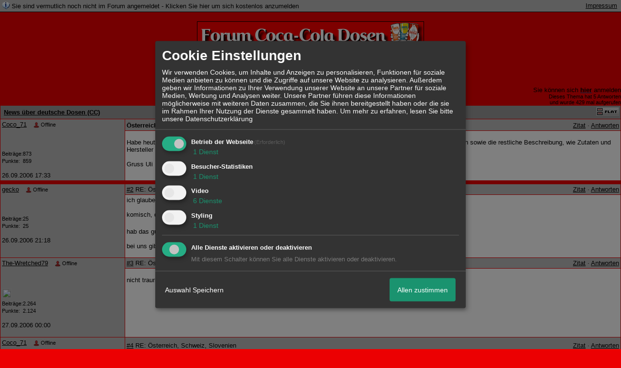

--- FILE ---
content_type: text/html; charset=iso-8859-1
request_url: http://39696.dynamicboard.de/t346f17-oesterreich-Schweiz-Slovenien.html
body_size: 17925
content:
<!DOCTYPE html>

<HTML xmlns="http://www.w3.org/1999/xhtml" xmlns:fb="http://www.facebook.com/2008/fbml" xml:lang="de" lang="de">
<HEAD>

<meta http-equiv="Content-Type" content="text/html; charset=iso-8859-1">
<meta http-equiv="Content-Language" content="de">

<META NAME="description" CONTENT=" Habe heute von einem Fahrer aus Österreich einige Dosen bekommen. Die Nährwerttabelle ist in Deutsch und Slovenisch sowie die restliche Beschreibung, wie Zutat">
<META NAME="robots" CONTENT="INDEX,FOLLOW">
<meta property="og:title" content="News über deutsche Dosen (CC) &raquo; &Ouml;sterreich, Schweiz, Slovenien"/> <meta property="og:type" content="article"/>
<meta property="og:image" content="https://img.homepagemodules.de/screens2/?width=440&height=320&scale=0.25&url=http://39696.dynamicboard.de/t346f17-oesterreich-Schweiz-Slovenien.html"/>
<link rel="image_src" href="https://img.homepagemodules.de/screens2/?width=440&height=320&scale=0.25&url=http://39696.dynamicboard.de/t346f17-oesterreich-Schweiz-Slovenien.html" />
<meta property="og:url" content="http://39696.dynamicboard.de/t346f17-oesterreich-Schweiz-Slovenien.html"/><meta property="og:site_name" content="Das Forum für alle Coca-Cola Dosen Sammler"/>
<link rel="stylesheet" type="text/css" href="style1150-t39696-6668-global-1.css">

<script language="javascript" type="text/javascript" src="//img.homepagemodules.de/ds/static/jquery/min/jquery-1.7.1.min.js"></script>

<script type="text/Javascript" src="script1150.js"></script>
<link rel="alternate" type="application/rss+xml" title="Das Forum für alle Coca-Cola Dosen Sammler" href="feed/all.rss">

<TITLE>News über deutsche Dosen (CC) &raquo; &Ouml;sterreich, Schweiz, Slovenien</TITLE>
<style type="text/css">
table {text-align: left;}
.nav_n {clear: both; margin: 0px auto; text-align: center;}
.nav_n ul {list-style-image: none; list-style: none;}
.nav_n ul li {display: inline; margin: 0px; }
.nav_n ul li a {margin-left: 3px;}
.nav_n ul li ul {position: absolute; background-color: #EC0002; padding: 0px; margin: 0px; text-align: left !important; white-space: nowrap; float: none; clear: both;}
.nav_n ul li ul li {display: block; float: none; clear: both; padding: 4px; 10px;}
ul.nav_close {display: none !important;}
ul.nav_open {display: block;}
.dwn {border: none; vertical-align: middle; margin-right: 3px;}
</style>

            <script>  if(typeof(custom_klaro_services) === "undefined"){var custom_klaro_services = [];}</script> 
            <script type="text/javascript">var klaroCustom = {
getAnalyticsPlaceholder: function () {
switch (getLanguageCode()) {
case "de":
return '<div style="padding: 2em 0;" style="padding: 2em 0;" class="analytics-placeholder">Bitte <a href="" onclick="klaro.show(klaroConfig);return false;" style="text-decoration: underline;">aktivieren</a> Sie Cookies, um analytics zu erlauben.</div>';
case "en":
return '<div style="padding: 2em 0;" style="padding: 2em 0;" class="analytics-placeholder">Please <a href="" onclick="klaro.show(klaroConfig);return false;" style="text-decoration: underline;">activate</a> cookies to allow analytics.</div>';
case "fr":
return '<div style="padding: 2em 0;" class="analytics-placeholder">Please <a href="" onclick="klaro.show(klaroConfig);return false;" style="text-decoration: underline;">activate</a> cookies to allow analytics.</div>';
case "it":
return '<div style="padding: 2em 0;" class="analytics-placeholder">Please <a href="" onclick="klaro.show(klaroConfig);return false;" style="text-decoration: underline;">activate</a> cookies to allow analytics.</div>';
case "cn":
return '<div style="padding: 2em 0;" class="analytics-placeholder">Please <a href="" onclick="klaro.show(klaroConfig);return false;" style="text-decoration: underline;">activate</a> cookies to allow analytics.</div>';
case "zh":
return '<div style="padding: 2em 0;" class="analytics-placeholder">Please <a href="" onclick="klaro.show(klaroConfig);return false;" style="text-decoration: underline;">activate</a> cookies to allow analytics.</div>';
}
},
getVideoPlaceholder: function () {
switch (getLanguageCode()) {
case "de":
return '<div style="padding: 2em 0;" class="video-placeholder">Bitte <a href="" onclick="klaro.show(klaroConfig);return false;" style="text-decoration: underline;">aktivieren</a> Sie Cookies, um das Video anzuzeigen.</div>';
case "en":
return '<div style="padding: 2em 0;" class="video-placeholder">Please <a href="" onclick="klaro.show(klaroConfig);return false;" style="text-decoration: underline;">activate</a> cookies to show videos.</div>';
case "fr":
return '<div style="padding: 2em 0;" class="video-placeholder">Veuillez <a href="" onclick="klaro.show(klaroConfig);return false;" style="text-decoration: underline;">activer</a> les cookies pour voir la vidÃ©o.</div>';
case "it":
return '<div style="padding: 2em 0;" class="video-placeholder">Please <a href="" onclick="klaro.show(klaroConfig);return false;" style="text-decoration: underline;">activate</a> cookies to show videos.</div>';
case "cn":
return '<div style="padding: 2em 0;" class="video-placeholder">Please <a href="" onclick="klaro.show(klaroConfig);return false;" style="text-decoration: underline;">activate</a> cookies to show videos.</div>';
case "zh":
return '<div style="padding: 2em 0;" class="video-placeholder">Please <a href="" onclick="klaro.show(klaroConfig);return false;" style="text-decoration: underline;">activate</a> cookies to show videos.</div>';
}
},
getMapPlaceholder: function () {
switch (getLanguageCode()) {
case "de":
return '<div style="padding: 2em 0;" class="map-placeholder">Bitte <a href="" onclick="klaro.show(klaroConfig);return false;" style="text-decoration: underline;">aktivieren</a> Sie Cookies, um die Karte anzuzeigen.</div>';
case "en":
return '<div style="padding: 2em 0;" class="map-placeholder">Please <a href="" onclick="klaro.show(klaroConfig);return false;" style="text-decoration: underline;">activate</a> cookies to show the map.</div>';
case "fr":
return '<div style="padding: 2em 0;" class="map-placeholder">Veuillez <a href="" onclick="klaro.show(klaroConfig);return false;" style="text-decoration: underline;">activer</a> les cookies pour afficher la carte.</div>';
case "it":
return '<div style="padding: 2em 0;" class="map-placeholder">Please <a href="" onclick="klaro.show(klaroConfig);return false;" style="text-decoration: underline;">activate</a> cookies to show the map.</div>';
case "cn":
return '<div style="padding: 2em 0;" class="map-placeholder">Please <a href="" onclick="klaro.show(klaroConfig);return false;" style="text-decoration: underline;">activate</a> cookies to show the map.</div>';
case "zh":
return '<div style="padding: 2em 0;" class="map-placeholder">Please <a href="" onclick="klaro.show(klaroConfig);return false;" style="text-decoration: underline;">activate</a> cookies to show the map.</div>';
}
},
getRecaptchaPlaceholder: function () {
return '<div style="padding: 2em 0;" class="recaptcha-placeholder">Für die Anmeldung wird in diesem Forum Google reCAPTCHA benötigt. Bitte <a href="" onclick="klaro.show(klaroConfig);return false;" style="text-decoration: underline;">aktivieren</a> Sie Cookies, um das Captcha zu laden.</div>';
}
};
var partnerhtml = "Klicken Sie auf einen Partner-Link, um die jeweiligen Datenschutzinformationen zu öffnen<br>";
var consentvendors = [{"title":"Google","url":"https:\/\/www.google.com\/policies\/technologies\/partner-sites\/"},{"title":"Aarki","url":"http:\/\/corp.aarki.com\/privacy"},{"title":"Adacado","url":"https:\/\/www.adacado.com\/privacy-policy-april-25-2018\/"},{"title":"Adara Media","url":"https:\/\/adara.com\/2018\/04\/10\/adara-gdpr-faq\/"},{"title":"ADEX","url":"http:\/\/theadex.com"},{"title":"Adform","url":"https:\/\/site.adform.com\/uncategorized\/product-and-services-privacy-policy\/"},{"title":"Adikteev","url":"https:\/\/www.adikteev.com\/eu\/privacy\/"},{"title":"AdLedge","url":"https:\/\/adledge.com\/data-privacy\/"},{"title":"Adloox","url":"http:\/\/adloox.com\/disclaimer"},{"title":"Adludio","url":"https:\/\/www.adludio.com\/terms-conditions\/"},{"title":"AdMaxim","url":"http:\/\/www.admaxim.com\/admaxim-privacy-policy\/"},{"title":"Admedo","url":"https:\/\/www.admedo.com\/privacy-policy"},{"title":"Admetrics","url":"https:\/\/admetrics.io\/en\/privacy_policy\/"},{"title":"Adobe Advertising Cloud","url":"https:\/\/www.adobe.com\/privacy\/general-data-protection-regulation.html"},{"title":"AdTriba","url":"https:\/\/privacy.adtriba.com\/"},{"title":"advanced STORE GmbH","url":"https:\/\/www.ad4mat.com\/en\/privacy\/"},{"title":"Adventori","url":"https:\/\/www.adventori.com\/fr\/avec-nous\/mentions-legales\/"},{"title":"advolution.control","url":"http:\/\/advolution.de\/privacy.php"},{"title":"affilinet","url":"https:\/\/www.affili.net\/uk\/footeritem\/privacy-policy"},{"title":"Akamai","url":"http:\/\/www.akamai.com\/compliance\/privacy"},{"title":"Amazon","url":"https:\/\/www.amazon.co.uk\/gp\/help\/customer\/display.html?nodeId=201909010"},{"title":"Amobee","url":"https:\/\/www.amobee.com\/trust\/privacy-guidelines"},{"title":"Analights","url":"https:\/\/analights.com\/docs\/analights-consent-to-the-processing-of-personal-data-en.pdf"},{"title":"AppLovin Corp.","url":"https:\/\/www.applovin.com\/privacy"},{"title":"AppNexus (Xandr) Inc","url":"https:\/\/www.xandr.com\/privacy\/"},{"title":"Arrivalist","url":"https:\/\/www.arrivalist.com\/privacy#gdpr"},{"title":"AudienceProject","url":"https:\/\/privacy.audienceproject.com\/"},{"title":"Aunica","url":"https:\/\/aunica.com\/privacy-policy\/"},{"title":"Avocet","url":"http:\/\/avocet.io\/privacy-portal"},{"title":"Bannerflow","url":"https:\/\/www.bannerflow.com\/privacy"},{"title":"Batch Media","url":"https:\/\/theadex.com\/privacy-opt-out\/"},{"title":"BDSK Handels GmbH &amp; Co. KG","url":"https:\/\/www.xxxlutz.de\/c\/privacy"},{"title":"Beeswax","url":"https:\/\/www.beeswax.com\/privacy.html"},{"title":"Betgenius","url":"https:\/\/ssl.connextra.com\/resources\/Connextra\/privacy-policy\/index-v2.html"},{"title":"Blismedia","url":"https:\/\/blis.com\/privacy\/"},{"title":"Bombora","url":"http:\/\/bombora.com\/privacy"},{"title":"Booking.com","url":"https:\/\/www.booking.com\/content\/privacy.en-gb.html"},{"title":"C3 Metrics","url":"https:\/\/c3metrics.com\/privacy"},{"title":"Cablato","url":"https:\/\/cablato.com\/privacy-policy\/"},{"title":"Celtra","url":"https:\/\/www.celtra.com\/privacy-policy\/"},{"title":"Centro","url":"http:\/\/privacy.centro.net\/"},{"title":"Cint","url":"https:\/\/www.cint.com\/participant-privacy-notice\/"},{"title":"Clinch","url":"https:\/\/clinch.co\/pages\/privacy.html"},{"title":"Cloud Technologies","url":"http:\/\/green.erne.co\/assets\/PolicyCT.pdf"},{"title":"Cloudflare","url":"https:\/\/www.cloudflare.com\/security-policy\/"},{"title":"Commanders Act","url":"https:\/\/www.commandersact.com\/en\/privacy\/"},{"title":"comScore","url":"https:\/\/www.comscore.com\/About-comScore\/Privacy-Policy"},{"title":"Crimtan","url":"https:\/\/crimtan.com\/privacy-ctl\/"},{"title":"Criteo","url":"https:\/\/www.criteo.com\/privacy"},{"title":"CUBED","url":"http:\/\/cubed.ai\/privacy-policy\/gdpr\/"},{"title":"DataXu","url":"https:\/\/docs.roku.com\/published\/userprivacypolicy\/en\/gb"},{"title":"Delta Projects","url":"http:\/\/www.deltaprojects.com\/data-collection-policy\/"},{"title":"Demandbase","url":"https:\/\/www.demandbase.com\/privacy-policy\/"},{"title":"DENTSU","url":"http:\/\/www.dentsu.co.jp\/terms\/data_policy.html"},{"title":"Dentsu Aegis Network","url":"http:\/\/www.dentsu.com\/termsofuse\/data_policy.html"},{"title":"Digiseg","url":"http:\/\/www.digiseg.io\/GDPR\/"},{"title":"DMA Institute","url":"https:\/\/www.dma-institute.com\/privacy-compliancy\/"},{"title":"DoubleVerify","url":"https:\/\/www.doubleverify.com\/privacy\/"},{"title":"Dstillery","url":"https:\/\/dstillery.com\/privacy-policy\/"},{"title":"Dynata","url":"https:\/\/www.opinionoutpost.co.uk\/en-gb\/policies\/privacy"},{"title":"EASYmedia","url":"https:\/\/www.rvty.net\/gdpr"},{"title":"eBay","url":"https:\/\/www.ebay.com\/help\/policies\/member-behaviour-policies\/user-privacy-notice-privacy-policy?id=4260#section12"},{"title":"ebuilders","url":"https:\/\/www.mediamonks.com\/privacy-notice"},{"title":"Effinity","url":"https:\/\/www.effiliation.com\/politique-confidentialite.html"},{"title":"emetriq","url":"https:\/\/www.emetriq.com\/datenschutz\/"},{"title":"Ensighten","url":"https:\/\/www.ensighten.com\/privacy-policy\/"},{"title":"Epsilon","url":"https:\/\/www.conversantmedia.eu\/legal\/privacy-policy"},{"title":"Essens","url":"https:\/\/essens.no\/privacy-policy\/"},{"title":"Evidon","url":"https:\/\/www.crownpeak.com\/privacy"},{"title":"Exactag","url":"https:\/\/www.exactag.com\/en\/data-privacy"},{"title":"Exponential","url":"http:\/\/exponential.com\/privacy\/"},{"title":"Facebook","url":"https:\/\/www.facebook.com\/about\/privacy\/update"},{"title":"Flashtalking","url":"http:\/\/www.flashtalking.com\/first-party-ad-serving\/"},{"title":"Fractional Media","url":"https:\/\/www.fractionalmedia.com\/privacy-policy"},{"title":"FUSIO BY S4M","url":"http:\/\/www.s4m.io\/privacy-policy\/"},{"title":"Gemius","url":"https:\/\/www.gemius.com\/cookie-policy.html"},{"title":"GfK","url":"https:\/\/sensic.net\/"},{"title":"GP One","url":"http:\/\/www.gsi-one.org\/templates\/gsi\/en\/files\/privacy_policy.pdf"},{"title":"GroupM","url":"https:\/\/www.greenhousegroup.com\/nl\/privacy-statement"},{"title":"gskinner","url":"https:\/\/createjs.com\/legal\/privacy.html"},{"title":"Haensel AMS","url":"https:\/\/haensel-ams.com\/data-privacy\/"},{"title":"Havas Media France - DBi","url":"https:\/\/www.havasgroup.com\/data-protection-policy\/"},{"title":"hurra.com","url":"http:\/\/www.hurra.com\/impressum"},{"title":"IBM","url":"https:\/\/www.ibm.com\/customer-engagement\/digital-marketing\/gdpr"},{"title":"Ignition One","url":"https:\/\/www.ignitionone.com\/privacy-policy\/gdpr-subject-access-requests\/"},{"title":"Impact","url":"https:\/\/impact.com\/privacy-policy\/"},{"title":"Index Exchange","url":"http:\/\/www.indexexchange.com\/privacy\/"},{"title":"Infectious Media","url":"https:\/\/impressiondesk.com\/"},{"title":"Innovid","url":"http:\/\/www.innovid.com\/privacy-policy"},{"title":"Integral Ad Science","url":"http:\/\/www.integralads.com\/privacy-policy"},{"title":"intelliAd","url":"https:\/\/www.intelliad.de\/datenschutz"},{"title":"Interpublic Group","url":"https:\/\/www.interpublic.com\/privacy-notice"},{"title":"IPONWEB","url":"http:\/\/www.bidswitch.com\/privacy-policy\/"},{"title":"Jivox","url":"http:\/\/www.jivox.com\/privacy\/"},{"title":"Kantar","url":"https:\/\/www.kantarmedia.com\/global\/privacy-statement"},{"title":"Kochava","url":"https:\/\/www.kochava.com\/support-privacy\/"},{"title":"LifeStreet","url":"http:\/\/www.lifestreet.com\/privacy"},{"title":"Liftoff","url":"https:\/\/liftoff.io\/privacy-policy\/"},{"title":"LiveRamp","url":"https:\/\/liveramp.com\/service-privacy-policy\/"},{"title":"Localsensor","url":"https:\/\/www.localsensor.com\/privacy.html"},{"title":"LoopMe","url":"https:\/\/loopme.com\/privacy\/"},{"title":"Lotame","url":"https:\/\/www.lotame.com\/about-lotame\/privacy\/"},{"title":"Macromill group","url":"https:\/\/www.metrixlab.com\/privacy-statement\/"},{"title":"MainADV","url":"http:\/\/www.mainad.com\/privacy-policy"},{"title":"Manage.com","url":"https:\/\/www.manage.com\/privacy-policy\/"},{"title":"Marketing Science Consulting Group, Inc.","url":"http:\/\/mktsci.com\/privacy_policy.htm"},{"title":"MediaMath","url":"http:\/\/www.mediamath.com\/privacy-policy\/"},{"title":"Meetrics","url":"https:\/\/www.meetrics.com\/en\/data-privacy\/"},{"title":"MindTake Research","url":"https:\/\/www.mindtake.com\/en\/reppublika-privacy-policy"},{"title":"Mobitrans","url":"http:\/\/www.mobitrans.net\/privacy-policy\/"},{"title":"Mobpro","url":"http:\/\/mobpro.com\/privacy.html"},{"title":"Moloco Ads","url":"http:\/\/www.molocoads.com\/private-policy.html"},{"title":"MSI-ACI","url":"http:\/\/site.msi-aci.com\/Home\/FlexTrackPrivacy"},{"title":"Nano Interactive","url":"http:\/\/www.nanointeractive.com\/privacy"},{"title":"Navegg","url":"https:\/\/www.navegg.com\/en\/privacy-policy\/"},{"title":"Neodata Group","url":"https:\/\/www.neodatagroup.com\/en\/security-policy"},{"title":"NEORY GmbH","url":"https:\/\/www.neory.com\/privacy.html"},{"title":"Netflix","url":"http:\/\/www.netflix.com\/google-3PAS-info"},{"title":"Netquest","url":"https:\/\/www.nicequest.com\/us\/privacy"},{"title":"Neural.ONE","url":"https:\/\/web.neural.one\/privacy-policy\/"},{"title":"Neustar","url":"https:\/\/www.home.neustar\/privacy"},{"title":"NextRoll, Inc.","url":"https:\/\/www.nextroll.com\/privacy"},{"title":"Nielsen","url":"https:\/\/www.nielsen.com\/us\/en\/legal\/privacy-statement\/digital-measurement\/"},{"title":"numberly","url":"https:\/\/numberly.com\/en\/privacy\/"},{"title":"Objective Partners","url":"https:\/\/www.objectivepartners.com\/cookie-policy-and-privacy-statement\/"},{"title":"Omnicom Media Group","url":"https:\/\/www.omnicommediagroup.com\/disclaimer.htm"},{"title":"On Device Research","url":"https:\/\/ondeviceresearch.com\/GDPR"},{"title":"OneTag","url":"https:\/\/www.onetag.net\/privacy\/"},{"title":"OpenX Technologies","url":"https:\/\/www.openx.com\/legal\/privacy-policy\/"},{"title":"Optomaton","url":"http:\/\/optomaton.com\/privacy.html"},{"title":"Oracle Data Cloud","url":"https:\/\/www.oracle.com\/legal\/privacy\/marketing-cloud-data-cloud-privacy-policy.html"},{"title":"OTTO","url":"https:\/\/www.otto.de\/shoppages\/service\/datenschutz"},{"title":"PERMODO","url":"http:\/\/permodo.com\/de\/privacy.html"},{"title":"Pixalate","url":"http:\/\/www.pixalate.com\/privacypolicy\/"},{"title":"Platform161","url":"https:\/\/platform161.com\/cookie-and-privacy-policy\/"},{"title":"Protected Media","url":"http:\/\/www.protected.media\/privacy-policy\/"},{"title":"Publicis Media","url":"https:\/\/www.publicismedia.de\/datenschutz\/"},{"title":"PubMatic","url":"https:\/\/pubmatic.com\/legal\/privacy-policy\/"},{"title":"PulsePoint","url":"https:\/\/www.pulsepoint.com\/privacy-policy"},{"title":"Quantcast","url":"https:\/\/www.quantcast.com\/privacy\/"},{"title":"Rackspace","url":"http:\/\/www.rackspace.com\/gdpr"},{"title":"Rakuten Marketing","url":"https:\/\/rakutenadvertising.com\/legal-notices\/services-privacy-policy\/"},{"title":"Relay42","url":"https:\/\/relay42.com\/privacy"},{"title":"Remerge","url":"http:\/\/remerge.io\/privacy-policy.html"},{"title":"Resolution Media","url":"https:\/\/www.nonstoppartner.net"},{"title":"Resonate","url":"https:\/\/www.resonate.com\/privacy-policy\/"},{"title":"RevJet","url":"https:\/\/www.revjet.com\/privacy"},{"title":"Roq.ad","url":"https:\/\/www.roq.ad\/privacy-policy"},{"title":"RTB House","url":"https:\/\/www.rtbhouse.com\/privacy-center\/services-privacy-policy\/"},{"title":"Rubicon Project","url":"https:\/\/rubiconproject.com\/rubicon-project-advertising-technology-privacy-policy\/"},{"title":"Salesforce DMP","url":"https:\/\/www.salesforce.com\/company\/privacy\/"},{"title":"Scenestealer","url":"https:\/\/scenestealer.co.uk\/privacy-policy\/"},{"title":"Scoota","url":"https:\/\/www.scoota.com\/privacy"},{"title":"Seenthis","url":"https:\/\/seenthis.co\/privacy-notice-2018-04-18.pdf"},{"title":"Semasio GmbH","url":"https:\/\/www.semasio.com\/privacy"},{"title":"SFR","url":"http:\/\/www.sfr.fr\/securite-confidentialite.html"},{"title":"Sift Media","url":"https:\/\/www.sift.co\/privacy"},{"title":"Simpli.fi","url":"https:\/\/simpli.fi\/simpli-fi-services-privacy-policy\/"},{"title":"Sizmek","url":"https:\/\/www.sizmek.com\/privacy-policy\/"},{"title":"Smaato","url":"https:\/\/www.smaato.com\/privacy\/"},{"title":"Smadex","url":"http:\/\/smadex.com\/end-user-privacy-policy\/"},{"title":"Smart","url":"http:\/\/smartadserver.com\/company\/privacy-policy\/"},{"title":"Smartology","url":"https:\/\/www.smartology.net\/privacy-policy\/"},{"title":"Sojern","url":"https:\/\/www.sojern.com\/privacy\/product-privacy-policy\/"},{"title":"Solocal","url":"https:\/\/client.adhslx.com\/privacy.html"},{"title":"Sovrn","url":"https:\/\/www.sovrn.com\/privacy-policy\/"},{"title":"Spotad","url":"http:\/\/www.spotad.co\/privacy-policy\/"},{"title":"SpotX","url":"https:\/\/www.spotx.tv\/privacy-policy\/"},{"title":"STR\u00d6ER SSP GmbH","url":"https:\/\/www.stroeer.de\/fileadmin\/de\/Konvergenz_und_Konzepte\/Daten_und_Technologien\/Stroeer_SSP\/Downloads\/Datenschutz_Stroeer_SSP.pdf"},{"title":"TabMo","url":"http:\/\/static.tabmo.io.s3.amazonaws.com\/privacy-policy\/index.html"},{"title":"Taboola","url":"https:\/\/www.taboola.com\/privacy-policy"},{"title":"TACTIC\u2122 Real-Time Marketing","url":"http:\/\/tacticrealtime.com\/privacy\/"},{"title":"Teads","url":"https:\/\/teads.tv\/privacy-policy\/"},{"title":"TEEMO","url":"https:\/\/teemo.co\/fr\/confidentialite\/"},{"title":"The Trade Desk","url":"https:\/\/www.thetradedesk.com\/general\/privacy-policy"},{"title":"Tradedoubler AB","url":"http:\/\/www.tradedoubler.com\/en\/privacy-policy\/"},{"title":"travel audience \u2013 An Amadeus Company","url":"https:\/\/travelaudience.com\/product-privacy-policy\/"},{"title":"Travel Data Collective","url":"https:\/\/www.yieldr.com\/privacy\/"},{"title":"TreSensa","url":"http:\/\/tresensa.com\/eu-privacy\/index.html"},{"title":"TripleLift","url":"https:\/\/triplelift.com\/privacy\/"},{"title":"TruEffect","url":"https:\/\/trueffect.com\/privacy-policy\/"},{"title":"TrustArc","url":"https:\/\/www.trustarc.com\/privacy-policy\/"},{"title":"UnrulyX","url":"https:\/\/unruly.co\/legal\/gdpr\/"},{"title":"usemax (Emego GmbH)","url":"http:\/\/www.usemax.de\/?l=privacy"},{"title":"Verizon Media","url":"https:\/\/www.verizonmedia.com\/policies\/ie\/en\/verizonmedia\/privacy\/index.html"},{"title":"Videology","url":"https:\/\/videologygroup.com\/en\/privacy-policy\/"},{"title":"Vimeo","url":"https:\/\/vimeo.com\/cookie_policy"},{"title":"Virtual Minds","url":"https:\/\/virtualminds.de\/datenschutz\/"},{"title":"Vodafone GmbH","url":"https:\/\/www.vodafone.de\/unternehmen\/datenschutz-privatsphaere.html"},{"title":"Waystack","url":"https:\/\/www.wayfair.com\/customerservice\/general_info.php#privacy"},{"title":"Weborama","url":"https:\/\/weborama.com\/en\/weborama-privacy-commitment\/"},{"title":"White Ops","url":"https:\/\/www.whiteops.com\/privacy"},{"title":"Widespace","url":"https:\/\/www.widespace.com\/legal\/privacy-policy-notice\/"},{"title":"Wizaly","url":"https:\/\/www.wizaly.com\/terms-of-use#privacy-policy"},{"title":"ZMS","url":"https:\/\/zms.zalando.com\/#"}];
var klaro_init_done = 0;
var klaro_init_counter = 0;
for(i in consentvendors){
var v = consentvendors[i];
var vlink = "<a href='"+v.url+"' target='_blank'>"+v.title+"</a>";
partnerhtml = partnerhtml + "\n" + vlink;
}

var klaroConfig = {
version: 1,
elementID: 'klaro',
cookieName: 'xobklaro',
cookieExpiresAfterDays: 365,
htmlTexts: true,
hideDeclineAll : true,
privacyPolicy: './datenschutz.html',
poweredBy: 'https://www.xobor.de',
disablePoweredBy: true,
default: false,
mustConsent: 1,
lang: 'de',
acceptAll: true,
close: "schließen",
translations: {
de: {
acceptSelected: 'Auswahl Speichern',
acceptAll: 'Allen zustimmen',
declineAll: 'Alle Dienste aktivieren oder deaktivieren',
app: {
toggleAll: {
title: 'Alle aktivieren / deaktivieren',
description: 'Nutzen Sie diesen Schalter um alle optionalen Anwendungen entweder zu aktivieren, oder wieder zu deaktivieren'
}
},
consentModal: {
title : "Cookie Einstellungen",
description: 'Wir verwenden Cookies, um Inhalte und Anzeigen zu personalisieren, Funktionen für soziale Medien anbieten zu können und die Zugriffe auf unsere Website zu analysieren. Außerdem geben wir Informationen zu Ihrer Verwendung unserer Website an unsere Partner für soziale Medien, Werbung und Analysen weiter. Unsere Partner führen diese Informationen möglicherweise mit weiteren Daten zusammen, die Sie ihnen bereitgestellt haben oder die sie im Rahmen Ihrer Nutzung der Dienste gesammelt haben.',
privacyPolicy: {
text: 'Weitere Informationen finden Sie in unseren <a href="./datenschutz.html">Datenschutzbestimmungen</a>',
name: "Datenschutzerklärung"
},
},
consentNotice: {
changeDescription: "Seit Ihrem letzten Besuch gab es Änderungen, bitte erneuern Sie Ihre Zustimmung.",
description: "Hallo! Könnten wir bitte einige zusätzliche Dienste für {purposes} aktivieren? Sie können Ihre Zustimmung später jederzeit ändern oder zurückziehen.",
imprint: {
name: "Impressum"
},
learnMore: "Lassen Sie mich wählen",
privacyPolicy: {
name: "Datenschutzerklärung"
},
testing: "Testmodus!"
},
contextualConsent: {
acceptAlways: "Immer",
acceptOnce: "Ja",
description: "Möchten Sie von {title} bereitgestellte externe Inhalte laden?"
},
decline: "Ich lehne ab",
ok: "Das ist ok",
poweredBy: 'Konfiguration ansehen',
privacyPolicy: {
name: "Datenschutzerklärung",
text: "Um mehr zu erfahren, lesen Sie bitte unsere Datenschutzerklärung"
},
purposeItem: {
service: "Dienst",
services: "Dienste"
},
required: {
title: 'Erforderlich',
description: 'Für den Betrieb der Webseite erforderliche Cookies (z.B. für den Login)'
},
googleanalytics: {
title: 'Google Analytics',
description: 'Analyisiert die Webseitennutzung und Statistiken (anonymisiert).',
},
matomo: {
title: 'Matomo Analytics',
description: 'Analyisiert die Webseitennutzung und Statistiken (anonymisiert, lokal gehostet).',
},
video: {
description: 'Eingebettete Videos abspielen (daylimotion/vimeo/youtube)',
},
facebook: {
description: 'Facebook Like Api',
},
twitter: {
description: 'X widget integration',
},
googlemaps: {
title: 'Google Maps',
description: 'Eingebettete Karten von Google anzeigen',
},
gfonts: {
title: 'Google Web Fonts',
description: 'Schriftarten von Google laden.',
},
purposes: {
required: 'Betrieb der Webseite',
analytics: 'Besucher-Statistiken',
security: 'Sicherheit',
advertising: 'Anzeigen von Werbung',
styling: 'Styling',
video: 'Video',
googlemaps: 'Google Maps',
},
ebay : {
description: 'Ebay Links mit Produktinformationen versehen',
},
amazon : {
description: 'Amazon Links mit Produktinformationen versehen',
},
recaptcha : {
'title' : 'Google reCAPTCHA',
'description' : 'Sie bestätigen und nehmen zur Kenntnis, dass die Funktionsweise der reCAPTCHA API darauf beruht, dass Hardware- und Softwareinformationen, z. B. Geräte- und Anwendungsdaten, erhoben und zu Analysezwecken an Google gesendet werden',
},
save: "Speichern",
service: {
disableAll: {
description: "Mit diesem Schalter können Sie alle Dienste aktivieren oder deaktivieren.",
title: "Alle Dienste aktivieren oder deaktivieren"
},
optOut: {
description: "Diese Dienste werden standardmäßig geladen (Sie können sich jedoch abmelden)",
title: "(Opt-out)"
},
purpose: "Dienst",
purposes: "Dienste",
required: {
description: "Für den Betrieb der Webseite erforderliche Cookies (z.B. für den Login)",
title: "(Erforderlich)"
}
}
},
},
// This is a list of third-party apps that Klaro will manage for you.
services: [
// The apps will appear in the modal in the same order as defined here.
{
name: 'required',
purposes: ['required'],
default: true,
required: true
},

{
name: 'googleanalytics',
purposes: ['analytics'],
callback: function (consent, app) {
if (consent === true) {
/* Load Analytics */
} else {
/* Block Analytics */
}
}
},

{
name: 'youtube',
title: 'Youtube',
purposes: ['video'],
callback: function (consent, app) {
if (consent === true) {
var el = document.getElementsByClassName('youtube-placeholder');
for (var i = 0; i < el.length; i++) {
(el[i].style.display = 'none');
}
var el = document.getElementsByClassName('youtube-hidden');
for (var i = 0; i < el.length; i++) {
(el[i].style.display = 'block');
}
}
},
},
{
name: 'googlevideo',
title: 'googlevideo',
purposes: ['video'],
callback: function (consent, app) {
if (consent === true) {
var el = document.getElementsByClassName('googlevideo-placeholder');
for (var i = 0; i < el.length; i++) {
(el[i].style.display = 'none');
}
var el = document.getElementsByClassName('googlevideo-hidden');
for (var i = 0; i < el.length; i++) {
(el[i].style.display = 'block');
}
}
}
},
{
name: 'vimeo',
title: 'vimeo',
purposes: ['video'],
callback: function (consent, app) {
if (consent === true) {
var el = document.getElementsByClassName('vimeo-placeholder');
for (var i = 0; i < el.length; i++) {
(el[i].style.display = 'none');
}
var el = document.getElementsByClassName('vimeo-hidden');
for (var i = 0; i < el.length; i++) {
(el[i].style.display = 'block');
}
}
}
},
{
name: 'dailymotion',
title: 'dailymotion',
purposes: ['video'],
callback: function (consent, app) {
if (consent === true) {
var el = document.getElementsByClassName('dailymotion-placeholder');
for (var i = 0; i < el.length; i++) {
(el[i].style.display = 'none');
}
var el = document.getElementsByClassName('dailymotion-hidden');
for (var i = 0; i < el.length; i++) {
(el[i].style.display = 'block');
}
}
}
},
{
name: 'myvideo',
title: 'myvideo',
purposes: ['video'],
callback: function (consent, app) {
if (consent === true) {
var el = document.getElementsByClassName('myvideo-placeholder');
for (var i = 0; i < el.length; i++) {
(el[i].style.display = 'none');
}
var el = document.getElementsByClassName('myvideo-hidden');
for (var i = 0; i < el.length; i++) {
(el[i].style.display = 'block');
}
}
}
},
{
name: 'clipfish',
title: 'clipfish',
purposes: ['video'],
callback: function (consent, app) {
if (consent === true) {
var el = document.getElementsByClassName('clipfish-placeholder');
for (var i = 0; i < el.length; i++) {
(el[i].style.display = 'none');
}
var el = document.getElementsByClassName('clipfish-hidden');
for (var i = 0; i < el.length; i++) {
(el[i].style.display = 'block');
}
}
}
},

{
name: 'googlemaps',
purposes: ['styling'],
callback: function (consent, app) {
/*
if (consent === true) {
var el = document.getElementsByClassName('map-placeholder');
for (var i = 0; i < el.length; i++) {
(el[i].style.display = 'none');
}
var el = document.getElementsByClassName('map-hidden');
for (var i = 0; i < el.length; i++) {
(el[i].style.display = 'block');
}
}*/
}
},

],
callback: function(consent, service) {
if(consent == true){
/*console.log('User consent for service ' + service.name + ' given');*/
}
if(!klaro_init_done){
klaro_init_counter++;
if(service.name == "personalizedads"){
var npa = (consent == true) ? "0" : "1";
(adsbygoogle = window.adsbygoogle || []).requestNonPersonalizedAds = npa;
(adsbygoogle = window.adsbygoogle || []).pauseAdRequests=0;
}

if(service.name == "googleanalytics"){
if(consent == true) {
var _gaq = _gaq || [];
_gaq.push(['_setAccount', 'UA-1183247-10']);
_gaq.push(['_setDomainName', 'none']);
_gaq.push(['_setAllowLinker', true]);
_gaq.push(['_gat._anonymizeIp']);
_gaq.push(['_gat._forceSSL']);
_gaq.push(['_setCustomVar',2,'template','1',2]);
_gaq.push(['_trackPageview']);
try {
if (FB && FB.Event && FB.Event.subscribe) {
FB.Event.subscribe('edge.create', function(targetUrl) {
_gaq.push(['_trackSocial', 'facebook', 'like', targetUrl]);
});
}
} catch(e) {}
(function() {
var ga = document.createElement('script'); ga.type = 'text/javascript'; ga.async = true;
ga.src = 'https://ssl.google-analytics.com/ga.js';
var s = document.getElementsByTagName('script')[0]; s.parentNode.insertBefore(ga, s);
})();
}
}

if(klaro_init_counter == klaroConfig.services.length){
klaro_init_done = true;
console.log('Klaro init done');
}
}
},
};
getLanguageCode = function () {
return "de"
};
klaroConfig.lang = getLanguageCode();
var klaroWatcher = {
'update' : function(obj, name, data){
if(name === "saveConsents"){
console.log("UPDATE",obj, name, data);
var pads = 0
try{pads = data.consents.personalizedads;}catch(e){}
$.post("/ajax/handler.php?method=updateconsent",{'consents':data.consents,'personalizedads':pads},function(res){console.log(res)});
}
}
};
</script>
            <script type="text/javascript" src="js/cookieconsent.js?1150"></script>            
            <style>#klaroAdPartners a{display:block;}.cm-footer-buttons .cm-btn{background: none !important;} .cm-footer-buttons .cm-btn-accept-all{background-color: #1a936f !important; padding: 1rem !important;    background-color: var(--green1, #1a936f) !important;}.cookie-modal li{float:none !important;}</style>

</HEAD>
<body id="forum" marginheight="0" marginwidth="0" leftmargin="0" rightmargin="0" topmargin="0" bottommargin="0" >
<!-- Load Facebook SDK for JavaScript -->
<div id="fb-root"></div>
<script type="text/plain" data-type="text/javascript" data-name="facebook">
window.fbAsyncInit = function() {
FB.init({

xfbml : true,
version : 'v2.7'
});
};
(function(d, s, id){
var js, fjs = d.getElementsByTagName(s)[0];
if (d.getElementById(id)) {return;}
js = d.createElement(s); js.id = id;
js.src = "//connect.facebook.net/de_DE/sdk.js";
fjs.parentNode.insertBefore(js, fjs);
}(document, 'script', 'facebook-jssdk'));
</script>
<style>.fb_iframe_widget_lift{z-index:1000 !important;}</style>

<div class="ntop" width="100%" style="margin:0px; padding:4px;text-align:left; vertical-align:top; border-bottom:1px solid;margin-bottom:4px; font-size:12px">
<table border="0" width="100%" cellpadding="0" cellspacing="0"><tr><td><img src="http://img.homepagemodules.de/information.gif" style="vertical-align:bottom">&nbsp;<a rel="nofollow" href="./anmeldung.php?goto=%2Ft346f17-oesterreich-Schweiz-Slovenien.html" style="text-decoration:none; ">Sie sind vermutlich noch nicht im Forum angemeldet - Klicken Sie hier um sich kostenlos anzumelden</a></td>
<td align=right><a rel="nofollow" href="./faq.php">Impressum</a>&nbsp;</td></tr></table>
</div>
<DIV align=center><STRONG>

<br><A href="http://www.coca-cola-dosen.de" target="_blank"><IMG alt=www.coca-cola-dosen.de src="http://www.cocacoladosen.de/module/banner/Forum.png" border=0></FONT></FONT></A>
<P align=center><FONT face="Times New Roman" 
color=#FFFFFF size=4>Das Forum für alle Coca-Cola Dosen Sammler und Trinker.</FONT></B></STRONG></P></DIV>

<table cellpadding="0" cellspacing="0" border="0" width="100%" align="center" id="pagewidth">
<tr>
<td colspan="2" class="thin" valign="top">
<table cellpadding="3" cellspacing="1" border="0" width="100%">
<tr>
<td align="center">

<center>
<div style="clear: both;">
<div class="nav_n" id="nav_n">
<ul style="margin: 0px auto; padding: 0px; clear: both;">
<li onmouseout="try{togSub('link_index')}catch(err){}" onmouseover="try{togSub('link_index')}catch(err){}" id="link_index" style="position: relative;">
<a href="./"  class="tarea">Forum Übersicht</a>
</li><li onmouseout="try{togSub('link_search')}catch(err){}" onmouseover="try{togSub('link_search')}catch(err){}" id="link_search" style="position: relative;">
|<a href="search.php"  class="tarea">Suche</a>
</li><li onmouseout="try{togSub('link_login')}catch(err){}" onmouseover="try{togSub('link_login')}catch(err){}" id="link_login" style="position: relative;">
|<a href="login.php"  class="tarea">Login</a>
</li><li onmouseout="try{togSub('link_register')}catch(err){}" onmouseover="try{togSub('link_register')}catch(err){}" id="link_register" style="position: relative;">
|<a href="anmeldung.php"  class="tarea">Registrieren</a>
</li><li onmouseout="try{togSub('link_userlist')}catch(err){}" onmouseover="try{togSub('link_userlist')}catch(err){}" id="link_userlist" style="position: relative;">
|<a href="userlist.php"  class="tarea">Mitglieder</a>
</li><li onmouseout="try{togSub('link_online')}catch(err){}" onmouseover="try{togSub('link_online')}catch(err){}" id="link_online" style="position: relative;">
|<a href="useronline.php"  class="tarea">Online?</a>
</li><li onmouseout="try{togSub('link_gallery')}catch(err){}" onmouseover="try{togSub('link_gallery')}catch(err){}" id="link_gallery" style="position: relative;">
|<a href="gallery.php"  class="tarea">Bildergalerie</a>
</li><li onmouseout="try{togSub('link_faq')}catch(err){}" onmouseover="try{togSub('link_faq')}catch(err){}" id="link_faq" style="position: relative;">
|<a href="faq.php#faq"  class="tarea">FAQ</a>

</li>

</ul>
</div>
</div>
</center>

</td>
</tr>
</table>
</td>
</tr>
<tr>
<td class="thin" align="left" valign="bottom" style="white-space: nowrap;">

<table cellpadding="0" cellspacing="1" style="width: 100%; border: none;">
<tr>
<td class="thin">
</td>
</tr>
</table>
</td>
<td class="thin" valign="top" style="white-space: nowrap;">
<table cellpadding=0 cellspacing=0 width=100% height=100% border=0>
<tr>
<td class="thin" align="right" style="white-space: nowrap;">
<div class="thin">

Sie können sich <a rel="nofollow" href="./anmeldung.php?goto=%2Ft346f17-oesterreich-Schweiz-Slovenien.html"><span class="tarea">hier</span></a> anmelden

</div>
</td>
</tr>
<tr>
<td valign="bottom" class="tsmt" align="right" style="white-space: nowrap;">
<div class="tsmt"><div style="float:right">Dieses Thema hat 5 Antworten<br> und wurde 429 mal aufgerufen</div></div><div style="clear:both"></div>
</td>
</tr>
</table>
</td>
</tr>
<tr>
<td colspan="2" class="tbhi" valign="top">
<div width="100%" class="nnor" style="overflow:hidden;margin: 0px;padding-bottom:0px;"><center>
                    <!-- miranus_ads -->
                    <ins data-revive-zoneid="2" data-revive-board="39696" data-revive-admin="" data-revive-id="0e4717249d9593eb3b2523918a18f899"></ins>
                    <script async crossorigin="anonymous" src="//xba.miranus.com/www/delivery/asyncjs.php"></script><script async crossorigin="anonymous" src="ws.php?t=1768731827&n=revive"></script></center>
<!-- ### adb() ### -->
</div> <script src="/js/advertisement.js"></script> <script> if (typeof jQuery === "undefined") { var jq = document.createElement('script'); jq.type = 'text/javascript'; jq.src = '//img.homepagemodules.de/ds/static/jquery/min/jquery-1.7.1.min.js'; document.getElementsByTagName('head')[0].appendChild(jq); } dfghdb6f81f48b8e282e8212ca256e360a85c(); function dfghdb6f81f48b8e282e8212ca256e360a85c() { if (typeof jQuery !== "undefined") { var dfg89w4f = false; var adcdata = {}; try {if(noabp){dfg89w4f = false;} else {dfg89w4f = true;}} catch(e) {dfg89w4f = true} if (dfg89w4f === false) { adcdata["action"] = "gooduser"; } else { adcdata["action"] = "baduser"; } if (adcdata["action"]) { $.ajax({ url: "/ajax/handler.php?method=atrapuser", type: "POST", cache: false, data: JSON.stringify(adcdata), success: function(response) { } }); } } else { window.setTimeout("dfghdb6f81f48b8e282e8212ca256e360a85c()", 500); } } </script> 
<style type="text/css" title="text/css">
.minfo_head {
font-weight: bold !IMPORTANT;
}
</style>
<script type="text/javascript">
<!--
function chkQuickFormular() {
var errormess = 0;
var mxt = document.getElementById('messagetext').value;
mxtrep = mxt.replace(/^\s*(S)\s*$/, '$1');
if( mxtrep.length <= 2 ) {alert("Bitte geben Sie einen Beitrag ein!");return false;}
else {return true;}
}
//-->
</script>

<table border="0" CELLSPACING=1 CELLPADDING=3 width="100%">
<tr>
<td colspan="2" class="ttop" valign="middle">
<table width="100%" border="0" cellspacing="0" cellpadding="0">
<tr>
<td align=left class="ttop">
<b>&nbsp;<a href="f17-News-ueber-deutsche-Dosen-CC.html">News über deutsche Dosen (CC)</a></b>
</td>
<td width="250" align="right" class="ttop" id="sort" NOWRAP>

</td>
<td width="140" align="right" class="ttop" valign="middle" nowrap>
<a href="t346f17-oesterreich-Schweiz-Slovenien.html"><img src="//img.homepagemodules.de/flat2.gif" border="0"></a>
</td>
</tr>
</table>
</td>
</tr>

 
<tr>
<td rowspan="2" class="tms1" valign="top"><a name="msg3019530">
<table width="100%" height="100%" border="0" cellpadding="0" cellspacing="0">
<tr>
<td valign="top" class="tms1">

<a href="#no_permission_userprofile">
<span class="msgUsername">Coco_71</span></a>
<small style="margin-left: 10px;"><img src="http://files.homepagemodules.de/b2001010/a_350.png" style="vertical-align: middle;"/> Offline<br/></small><br/><br/>
<br />

</td>
</tr>
<tr>
<td valign="bottom" class="tms1" height="100%">
<table cellspacing="0" cellpadding="0">
<tr>
<td><span class="ifos">Beiträge:</span></td>
<td><span class="ifos"> 873</span></td>
</tr>

<tr>
<td><span class="ifos">Punkte:</span></td>
<td><span class="ifos">859</span></td>
</tr>

</table>
<br/>
</td>
</tr>
<tr>
<td valign="bottom" class="tms1" height="100%">26.09.2006 17:33<br/></td>
</tr>
</table>

</td>
<td class="tms1" valign="bottom" height="10">
<table width="100%" border="0" cellspacing="0" cellpadding="0">
<tr>
<td width="80%" class="tms1" height="12"><span class="firstpostlink" style="display:none"><a title="&Ouml;sterreich, Schweiz, Slovenien" style="font-size:small;" href="http://39696.dynamicboard.de/t346f17-oesterreich-Schweiz-Slovenien.html#msg3019530">#1</a>&nbsp;</span><b>&Ouml;sterreich, Schweiz, Slovenien</b></td>
<td width="20%" valign="bottom" align="right" class="tms1" nowrap>
<a rel="nofollow" href="new.php?thread=346&amp;forum=17&amp;reply=1&amp;replyid=3019530&amp;quote=1" onClick="return hpm_openDialog('new.php?thread=346&amp;forum=17&amp;reply=1&amp;replyid=3019530&amp;quote=1');">Zitat</a> &middot; <a rel="nofollow" href="new.php?thread=346&amp;forum=17&amp;reply=1&amp;replyid=3019530" onClick="return hpm_openDialog('new.php?thread=346&amp;forum=17&amp;reply=1&amp;replyid=3019530');">Antworten</a>
</td>
</tr>
</table>
</td>
</tr>
<tr id="msg3019530_cont">
<td width="80%" class="tms2" valign="top" height="70"><table cellpadding=0 cellspacing=0 border=0 width=100%><tr><td valign=top width=100% class="tms2" >
<div class="xquoteable" id="xquoteable_p_3019530"><p>Habe heute von einem Fahrer aus Österreich einige Dosen bekommen. Die Nährwerttabelle ist in Deutsch und Slovenisch sowie die restliche Beschreibung, wie Zutaten und Hersteller und Kühl lagern .... auch !<br /><br />Gruss Uli<br /></p></div>
<div style="clear:both"></div>
<p><!-- Old Signature --></p>
</td><td width=1 class="tms2"><div style="height:65px;width:1px"></div></td></tr><tr><td colspan=2 class="tms2"></td></tr></table>

</td>
</tr>
<tr><td colspan=2 align="center" style=""><!-- list 1/6 --><!-- miranus_ads -->
<ins data-revive-zoneid="5" data-revive-board="39696" data-revive-admin="" data-revive-id="0e4717249d9593eb3b2523918a18f899"></ins>
<script async crossorigin="anonymous" src="//xba.miranus.com/www/delivery/asyncjs.php"></script><script async crossorigin="anonymous" src="ws.php?t=1768731827&n=revive"></script></td></tr> 
<tr>
<td rowspan="2" class="tms1" valign="top"><a name="msg3020475">
<table width="100%" height="100%" border="0" cellpadding="0" cellspacing="0">
<tr>
<td valign="top" class="tms1">

<a href="#no_permission_userprofile">
<span class="msgUsername">gecko</span></a>
<small style="margin-left: 10px;"><img src="http://files.homepagemodules.de/b2001010/a_350.png" style="vertical-align: middle;"/> Offline<br/></small><br/><br/>
<br />

</td>
</tr>
<tr>
<td valign="bottom" class="tms1" height="100%">
<table cellspacing="0" cellpadding="0">
<tr>
<td><span class="ifos">Beiträge:</span></td>
<td><span class="ifos"> 25</span></td>
</tr>

<tr>
<td><span class="ifos">Punkte:</span></td>
<td><span class="ifos">25</span></td>
</tr>

</table>
<br/>
</td>
</tr>
<tr>
<td valign="bottom" class="tms1" height="100%">26.09.2006 21:18<br/></td>
</tr>
</table>

</td>
<td class="tms1" valign="bottom" height="10">
<table width="100%" border="0" cellspacing="0" cellpadding="0">
<tr>
<td width="80%" class="tms1" height="12"><a title="RE: &Ouml;sterreich, Schweiz, Slovenien" style="font-size:small;" href="http://39696.dynamicboard.de/t346f17-oesterreich-Schweiz-Slovenien.html#msg3020475">#2</a>&nbsp;RE: &Ouml;sterreich, Schweiz, Slovenien</td>
<td width="20%" valign="bottom" align="right" class="tms1" nowrap>
<a rel="nofollow" href="new.php?thread=346&amp;forum=17&amp;reply=1&amp;replyid=3020475&amp;quote=1" onClick="return hpm_openDialog('new.php?thread=346&amp;forum=17&amp;reply=1&amp;replyid=3020475&amp;quote=1');">Zitat</a> &middot; <a rel="nofollow" href="new.php?thread=346&amp;forum=17&amp;reply=1&amp;replyid=3020475" onClick="return hpm_openDialog('new.php?thread=346&amp;forum=17&amp;reply=1&amp;replyid=3020475');">Antworten</a>
</td>
</tr>
</table>
</td>
</tr>
<tr id="msg3020475_cont">
<td width="80%" class="tms2" valign="top" height="70"><table cellpadding=0 cellspacing=0 border=0 width=100%><tr><td valign=top width=100% class="tms2" >
<div class="xquoteable" id="xquoteable_p_3020475">ich glaube martin hat diese dose schon mal erwähnt.<br /><br />komisch, dass da auch die adresse von cola schweiz drauf ist.<br /><br />hab das gute stück leider noch nirgends gesehen <img src="https://img.web.de/v/mail/html_mail/smileys/smileys/smileys42.gif"><br /><br />bei uns gibt's nach wie vor nur die "multiwelle", in italien produziert.</div>
<div style="clear:both"></div>
<p><!-- Old Signature --></p>
</td><td width=1 class="tms2"><div style="height:65px;width:1px"></div></td></tr><tr><td colspan=2 class="tms2"></td></tr></table>

</td>
</tr>
<!-- list 2/6 --> 
<tr>
<td rowspan="2" class="tms1" valign="top"><a name="msg3020944">
<table width="100%" height="100%" border="0" cellpadding="0" cellspacing="0">
<tr>
<td valign="top" class="tms1">

<a href="#no_permission_userprofile">
<span class="msgUsername">The-Wretched79</span></a>
<small style="margin-left: 10px;"><img src="http://files.homepagemodules.de/b2001010/a_350.png" style="vertical-align: middle;"/> Offline<br/></small><br/><br/>
<br/><img class="msgAvatar" src="https://files.homepagemodules.de/b39696/avatar-3565aa75-80541.png" width="20" height="20"><br />

</td>
</tr>
<tr>
<td valign="bottom" class="tms1" height="100%">
<table cellspacing="0" cellpadding="0">
<tr>
<td><span class="ifos">Beiträge:</span></td>
<td><span class="ifos"> 2.264</span></td>
</tr>

<tr>
<td><span class="ifos">Punkte:</span></td>
<td><span class="ifos">2.124</span></td>
</tr>

</table>
<br/>
</td>
</tr>
<tr>
<td valign="bottom" class="tms1" height="100%">27.09.2006 00:00<br/></td>
</tr>
</table>

</td>
<td class="tms1" valign="bottom" height="10">
<table width="100%" border="0" cellspacing="0" cellpadding="0">
<tr>
<td width="80%" class="tms1" height="12"><a title="RE: &Ouml;sterreich, Schweiz, Slovenien" style="font-size:small;" href="http://39696.dynamicboard.de/t346f17-oesterreich-Schweiz-Slovenien.html#msg3020944">#3</a>&nbsp;RE: &Ouml;sterreich, Schweiz, Slovenien</td>
<td width="20%" valign="bottom" align="right" class="tms1" nowrap>
<a rel="nofollow" href="new.php?thread=346&amp;forum=17&amp;reply=1&amp;replyid=3020944&amp;quote=1" onClick="return hpm_openDialog('new.php?thread=346&amp;forum=17&amp;reply=1&amp;replyid=3020944&amp;quote=1');">Zitat</a> &middot; <a rel="nofollow" href="new.php?thread=346&amp;forum=17&amp;reply=1&amp;replyid=3020944" onClick="return hpm_openDialog('new.php?thread=346&amp;forum=17&amp;reply=1&amp;replyid=3020944');">Antworten</a>
</td>
</tr>
</table>
</td>
</tr>
<tr id="msg3020944_cont">
<td width="80%" class="tms2" valign="top" height="70"><table cellpadding=0 cellspacing=0 border=0 width=100%><tr><td valign=top width=100% class="tms2" >
<div class="xquoteable" id="xquoteable_p_3020944"><p>nicht traurig sein, in Deutschland gibt es ja auch nichts Neues<br /></p></div>
<div style="clear:both"></div>
<p><!-- Old Signature --></p>
</td><td width=1 class="tms2"><div style="height:135px;width:1px"></div></td></tr><tr><td colspan=2 class="tms2"></td></tr></table>

</td>
</tr>
<!-- list 3/6 --> 
<tr>
<td rowspan="2" class="tms1" valign="top"><a name="msg3024167">
<table width="100%" height="100%" border="0" cellpadding="0" cellspacing="0">
<tr>
<td valign="top" class="tms1">

<a href="#no_permission_userprofile">
<span class="msgUsername">Coco_71</span></a>
<small style="margin-left: 10px;"><img src="http://files.homepagemodules.de/b2001010/a_350.png" style="vertical-align: middle;"/> Offline<br/></small><br/><br/>
<br />

</td>
</tr>
<tr>
<td valign="bottom" class="tms1" height="100%">
<table cellspacing="0" cellpadding="0">
<tr>
<td><span class="ifos">Beiträge:</span></td>
<td><span class="ifos"> 873</span></td>
</tr>

<tr>
<td><span class="ifos">Punkte:</span></td>
<td><span class="ifos">859</span></td>
</tr>

</table>
<br/>
</td>
</tr>
<tr>
<td valign="bottom" class="tms1" height="100%">27.09.2006 18:45<br/></td>
</tr>
</table>

</td>
<td class="tms1" valign="bottom" height="10">
<table width="100%" border="0" cellspacing="0" cellpadding="0">
<tr>
<td width="80%" class="tms1" height="12"><a title="RE: &Ouml;sterreich, Schweiz, Slovenien" style="font-size:small;" href="http://39696.dynamicboard.de/t346f17-oesterreich-Schweiz-Slovenien.html#msg3024167">#4</a>&nbsp;RE: &Ouml;sterreich, Schweiz, Slovenien</td>
<td width="20%" valign="bottom" align="right" class="tms1" nowrap>
<a rel="nofollow" href="new.php?thread=346&amp;forum=17&amp;reply=1&amp;replyid=3024167&amp;quote=1" onClick="return hpm_openDialog('new.php?thread=346&amp;forum=17&amp;reply=1&amp;replyid=3024167&amp;quote=1');">Zitat</a> &middot; <a rel="nofollow" href="new.php?thread=346&amp;forum=17&amp;reply=1&amp;replyid=3024167" onClick="return hpm_openDialog('new.php?thread=346&amp;forum=17&amp;reply=1&amp;replyid=3024167');">Antworten</a>
</td>
</tr>
</table>
</td>
</tr>
<tr id="msg3024167_cont">
<td width="80%" class="tms2" valign="top" height="70"><table cellpadding=0 cellspacing=0 border=0 width=100%><tr><td valign=top width=100% class="tms2" >
<div class="xquoteable" id="xquoteable_p_3024167"><p>@ gecko: Von Adresse hab ich gar nichts geschrieben <img src="https://img.web.de/v/mail/html_mail/smileys/smileys/smileys28.gif"><br /></p></div>
<div style="clear:both"></div>
<p><!-- Old Signature --></p>
</td><td width=1 class="tms2"><div style="height:65px;width:1px"></div></td></tr><tr><td colspan=2 class="tms2"></td></tr></table>

</td>
</tr>
<!-- list 4/6 --> 
<tr>
<td rowspan="2" class="tms1" valign="top"><a name="msg3025091">
<table width="100%" height="100%" border="0" cellpadding="0" cellspacing="0">
<tr>
<td valign="top" class="tms1">

<a href="#no_permission_userprofile">
<span class="msgUsername">gecko</span></a>
<small style="margin-left: 10px;"><img src="http://files.homepagemodules.de/b2001010/a_350.png" style="vertical-align: middle;"/> Offline<br/></small><br/><br/>
<br />

</td>
</tr>
<tr>
<td valign="bottom" class="tms1" height="100%">
<table cellspacing="0" cellpadding="0">
<tr>
<td><span class="ifos">Beiträge:</span></td>
<td><span class="ifos"> 25</span></td>
</tr>

<tr>
<td><span class="ifos">Punkte:</span></td>
<td><span class="ifos">25</span></td>
</tr>

</table>
<br/>
</td>
</tr>
<tr>
<td valign="bottom" class="tms1" height="100%">27.09.2006 22:05<br/></td>
</tr>
</table>

</td>
<td class="tms1" valign="bottom" height="10">
<table width="100%" border="0" cellspacing="0" cellpadding="0">
<tr>
<td width="80%" class="tms1" height="12"><a title="RE: &Ouml;sterreich, Schweiz, Slovenien" style="font-size:small;" href="http://39696.dynamicboard.de/t346f17-oesterreich-Schweiz-Slovenien.html#msg3025091">#5</a>&nbsp;RE: &Ouml;sterreich, Schweiz, Slovenien</td>
<td width="20%" valign="bottom" align="right" class="tms1" nowrap>
<a rel="nofollow" href="new.php?thread=346&amp;forum=17&amp;reply=1&amp;replyid=3025091&amp;quote=1" onClick="return hpm_openDialog('new.php?thread=346&amp;forum=17&amp;reply=1&amp;replyid=3025091&amp;quote=1');">Zitat</a> &middot; <a rel="nofollow" href="new.php?thread=346&amp;forum=17&amp;reply=1&amp;replyid=3025091" onClick="return hpm_openDialog('new.php?thread=346&amp;forum=17&amp;reply=1&amp;replyid=3025091');">Antworten</a>
</td>
</tr>
</table>
</td>
</tr>
<tr id="msg3025091_cont">
<td width="80%" class="tms2" valign="top" height="70"><table cellpadding=0 cellspacing=0 border=0 width=100%><tr><td valign=top width=100% class="tms2" >
<div class="xquoteable" id="xquoteable_p_3025091"><p>@ coco_71: du sprichst doch schon von angeh&auml;ngter dose?<br />
</p></div>
<div style="clear:both"></div>
<p><!-- Old Signature --></p>
<table cellpadding=3 cellspacing=0 border=0 width=100% hspace="10"><tr><td class="ntop" valign="top" colspan=3>Angefügte Bilder:</td></tr><tr><td class="nnor" valign="middle">
<a href="file.php?url=http%3A%2F%2Ffiles.homepagemodules.de%2Fb39696%2Ff17t346p3025091n1.jpg&r=&content=RE%3A_%26Ouml%3Bsterreich%2C_Schweiz%2C_Slovenien" target="_blank"><img src="http://files.homepagemodules.de/b39696/f17t346p3025091n1-thumb.jpg" border=2 alt="f18t243p2687595n1.jpg"></a> &nbsp;

</td></tr></table>

</td><td width=1 class="tms2"><div style="height:65px;width:1px"></div></td></tr><tr><td colspan=2 class="tms2"></td></tr></table>

</td>
</tr>
<tr><td colspan=2 align="center" style=""><!-- list 5/6 --><!-- miranus_ads -->
<ins data-revive-zoneid="5" data-revive-board="39696" data-revive-admin="" data-revive-id="0e4717249d9593eb3b2523918a18f899"></ins>
<script async crossorigin="anonymous" src="//xba.miranus.com/www/delivery/asyncjs.php"></script><script async crossorigin="anonymous" src="ws.php?t=1768731827&n=revive"></script></td></tr> 
<tr>
<td rowspan="2" class="tms1" valign="top"><a name="msg3028536">
<table width="100%" height="100%" border="0" cellpadding="0" cellspacing="0">
<tr>
<td valign="top" class="tms1">

<a href="#no_permission_userprofile">
<span class="msgUsername">Coco_71</span></a>
<small style="margin-left: 10px;"><img src="http://files.homepagemodules.de/b2001010/a_350.png" style="vertical-align: middle;"/> Offline<br/></small><br/><br/>
<br />

</td>
</tr>
<tr>
<td valign="bottom" class="tms1" height="100%">
<table cellspacing="0" cellpadding="0">
<tr>
<td><span class="ifos">Beiträge:</span></td>
<td><span class="ifos"> 873</span></td>
</tr>

<tr>
<td><span class="ifos">Punkte:</span></td>
<td><span class="ifos">859</span></td>
</tr>

</table>
<br/>
</td>
</tr>
<tr>
<td valign="bottom" class="tms1" height="100%">28.09.2006 19:15<br/></td>
</tr>
</table>

</td>
<td class="tms1" valign="bottom" height="10">
<table width="100%" border="0" cellspacing="0" cellpadding="0">
<tr>
<td width="80%" class="tms1" height="12"><a title="RE: &Ouml;sterreich, Schweiz, Slovenien" style="font-size:small;" href="http://39696.dynamicboard.de/t346f17-oesterreich-Schweiz-Slovenien.html#msg3028536">#6</a>&nbsp;RE: &Ouml;sterreich, Schweiz, Slovenien</td>
<td width="20%" valign="bottom" align="right" class="tms1" nowrap>
<a rel="nofollow" href="new.php?thread=346&amp;forum=17&amp;reply=1&amp;replyid=3028536&amp;quote=1" onClick="return hpm_openDialog('new.php?thread=346&amp;forum=17&amp;reply=1&amp;replyid=3028536&amp;quote=1');">Zitat</a> &middot; <a rel="nofollow" href="new.php?thread=346&amp;forum=17&amp;reply=1&amp;replyid=3028536" onClick="return hpm_openDialog('new.php?thread=346&amp;forum=17&amp;reply=1&amp;replyid=3028536');">Antworten</a>
</td>
</tr>
</table>
</td>
</tr>
<tr id="msg3028536_cont">
<td width="80%" class="tms2" valign="top" height="70"><table cellpadding=0 cellspacing=0 border=0 width=100%><tr><td valign=top width=100% class="tms2" >
<div class="xquoteable" id="xquoteable_p_3028536"><p>Stimmt, uns somit hat sich das mit dem Bild ja erledigt,danke gecko <img src="https://img.web.de/v/mail/html_mail/smileys/smileys/smileys4.gif"><br /></p></div>
<div style="clear:both"></div>
<p><!-- Old Signature --></p>
</td><td width=1 class="tms2"><div style="height:65px;width:1px"></div></td></tr><tr><td colspan=2 class="tms2"></td></tr></table>

</td>
</tr>
<!-- list 6/6 -->


<tr>
<td colspan="2" class="tnex">
<table width="100%" border="0" cellspacing="0" cellpadding="1" class="tnex">
<tr>
<td class="tnex" nowrap>
<div align="left">
««&nbsp;<a href="t391f17-Alu-Gastrodose.html" style="color: #000000;">Alu Gastrodose</a>
</div>
</td>
<td class="tnex" nowrap>
<div align="right">
<a href="t262f17-Neue-Coca-Cola-Gastrodose.html" style="color: #000000;">Neue Coca-Cola Gastrodose</a>&nbsp;»»
</div>
</td>
</tr>
</table>
</td>
</tr>

<tr>
<td colspan="2" class="tbot">
<table border="0" width="100%" cellspacing="0" cellpadding="0" align="center" class="tbot">
<tr>
<td align="left" valign="top" class="tbot" width="50%" NOWRAP>
<select size="1" name="forum" class="fbot" style="width:70%;padding:0px;position:relative;top:-2px;left:-2px;margin-bottom:-4px" id="forumlistjumpsel">

<option value="">Über das Forum</option>

<option value="http://39696.dynamicboard.de/f112-Anmeldung-unbedingt-lesen.html">&nbsp;|&nbsp;&nbsp;|&nbsp;- Anmeldung
(unbedingt lesen!)</option>

<option value="http://39696.dynamicboard.de/f21-Was-gibt-s-Neues.html">&nbsp;|&nbsp;&nbsp;|&nbsp;- Was gibt's Neues?</option>

<option value="http://39696.dynamicboard.de/f2-Endlich-gibt-es-hier-ein-Forum.html">&nbsp;|&nbsp;&nbsp;|&nbsp;- Endlich gibt es hier ein Forum.</option>

<option value="http://39696.dynamicboard.de/f10-Vorschlaege-fuer-weitere-Themen.html">&nbsp;|&nbsp;&nbsp;|&nbsp;- Vorschläge für weitere Themen</option>

<option value="">Coca-Cola Freundeskreis (Ersatzforum)</option>

<option value="http://39696.dynamicboard.de/f152-Freundeskreis.html">&nbsp;|&nbsp;&nbsp;|&nbsp;- Freundeskreis</option>

<option value="http://39696.dynamicboard.de/f153-Kampagnen-Aktionen-und-Gewinnspiele.html">&nbsp;|&nbsp;&nbsp;|&nbsp;- Kampagnen, Aktionen und Gewinnspiele</option>

<option value="http://39696.dynamicboard.de/f160-Marken-und-Produkte.html">&nbsp;|&nbsp;&nbsp;|&nbsp;- Marken und Produkte</option>

<option value="http://39696.dynamicboard.de/f154-Termine-und-Veranstaltungen.html">&nbsp;|&nbsp;&nbsp;|&nbsp;- Termine und Veranstaltungen</option>

<option value="http://39696.dynamicboard.de/f162-Sammelgebiet-Dosen.html">&nbsp;|&nbsp;&nbsp;|&nbsp;- Sammelgebiet: Dosen</option>

<option value="http://39696.dynamicboard.de/f163-Sammelgebiet-Flaschen.html">&nbsp;|&nbsp;&nbsp;|&nbsp;- Sammelgebiet: Flaschen</option>

<option value="http://39696.dynamicboard.de/f167-Sammelgebiet-Glaeser.html">&nbsp;|&nbsp;&nbsp;|&nbsp;- Sammelgebiet: Gläser</option>

<option value="http://39696.dynamicboard.de/f165-Sammelgebiet-Reklame.html">&nbsp;|&nbsp;&nbsp;|&nbsp;- Sammelgebiet: Reklame</option>

<option value="http://39696.dynamicboard.de/f166-Sammelgebiet-Fahrzeuge-Modelle.html">&nbsp;|&nbsp;&nbsp;|&nbsp;- Sammelgebiet: Fahrzeuge / Modelle</option>

<option value="http://39696.dynamicboard.de/f157-Fragen-zu-Sammlerstuecken.html">&nbsp;|&nbsp;&nbsp;|&nbsp;- Fragen zu Sammlerstücken</option>

<option value="http://39696.dynamicboard.de/f158-Biete.html">&nbsp;|&nbsp;&nbsp;|&nbsp;- Biete</option>

<option value="http://39696.dynamicboard.de/f159-Suche.html">&nbsp;|&nbsp;&nbsp;|&nbsp;- Suche</option>

<option value="http://39696.dynamicboard.de/f155-Plauderecke.html">&nbsp;|&nbsp;&nbsp;|&nbsp;- Plauderecke</option>

<option value="http://39696.dynamicboard.de/f156-Hinweise-und-Warnungen.html">&nbsp;|&nbsp;&nbsp;|&nbsp;- Hinweise und Warnungen</option>

<option value="http://39696.dynamicboard.de/f161-Fragen-und-Hilfe.html">&nbsp;|&nbsp;&nbsp;|&nbsp;- Fragen und Hilfe</option>

<option value="">News</option>

<option value="http://39696.dynamicboard.de/f17-News-ueber-deutsche-Dosen-CC.html" selected>&nbsp;|&nbsp;&nbsp;|&nbsp;- News über deutsche Dosen (CC)</option>

<option value="http://39696.dynamicboard.de/f51-News-ueber-deutsche-Dosen-andere.html">&nbsp;|&nbsp;&nbsp;|&nbsp;- News über deutsche Dosen (andere)</option>

<option value="http://39696.dynamicboard.de/f18-News-ueber-auslaendische-Dosen-CC.html">&nbsp;|&nbsp;&nbsp;|&nbsp;- News über ausländische Dosen (CC)</option>

<option value="http://39696.dynamicboard.de/f52-News-ueber-auslaendische-Dosen-andere.html">&nbsp;|&nbsp;&nbsp;|&nbsp;- News über ausländische Dosen (andere)</option>

<option value="http://39696.dynamicboard.de/f19-News-ueber-Coca-Cola.html">&nbsp;|&nbsp;&nbsp;|&nbsp;- News über Coca-Cola</option>

<option value="http://39696.dynamicboard.de/f119-auslaendische-Dosen-in-Deutschland.html">&nbsp;|&nbsp;&nbsp;|&nbsp;- ausländische Dosen in Deutschland</option>

<option value="http://39696.dynamicboard.de/f145-Designaenderungen.html">&nbsp;|&nbsp;&nbsp;|&nbsp;- Designänderungen</option>

<option value="http://39696.dynamicboard.de/f70-Promotions-Aktionen.html">&nbsp;|&nbsp;&nbsp;|&nbsp;- Promotions & Aktionen</option>

<option value="http://39696.dynamicboard.de/f62-Flaschen-deutsche-Sonderflaschen.html">&nbsp;|&nbsp;&nbsp;|&nbsp;- Flaschen (deutsche Sonderflaschen)</option>

<option value="http://39696.dynamicboard.de/f129-Glaeser-in-Deutschland-erhaeltliche.html">&nbsp;|&nbsp;&nbsp;|&nbsp;- Gläser (in Deutschland erhältliche)</option>

<option value="http://39696.dynamicboard.de/f13-Einweg-Mehrwegpfand.html">&nbsp;|&nbsp;&nbsp;|&nbsp;- Einweg- & Mehrwegpfand</option>

<option value="http://39696.dynamicboard.de/f107-Alte-News.html">&nbsp;|&nbsp;&nbsp;|&nbsp;- Alte News</option>

<option value="http://39696.dynamicboard.de/f149-UEFA-EURO.html">&nbsp;|&nbsp;&nbsp;|&nbsp;&nbsp;|&nbsp;- UEFA EURO 2016</option>

<option value="http://39696.dynamicboard.de/f136-Christmas.html">&nbsp;|&nbsp;&nbsp;|&nbsp;&nbsp;|&nbsp;- Christmas 2011</option>

<option value="http://39696.dynamicboard.de/f143-Weihnachten.html">&nbsp;|&nbsp;&nbsp;|&nbsp;&nbsp;|&nbsp;- Weihnachten 2014</option>

<option value="http://39696.dynamicboard.de/f133-Christmas.html">&nbsp;|&nbsp;&nbsp;|&nbsp;&nbsp;|&nbsp;- Christmas 2010</option>

<option value="http://39696.dynamicboard.de/f140-Christmas.html">&nbsp;|&nbsp;&nbsp;|&nbsp;&nbsp;|&nbsp;- Christmas 2012</option>

<option value="http://39696.dynamicboard.de/f141-Christmas.html">&nbsp;|&nbsp;&nbsp;|&nbsp;&nbsp;|&nbsp;- Christmas 2013</option>

<option value="http://39696.dynamicboard.de/f142-FIFA-WM.html">&nbsp;|&nbsp;&nbsp;|&nbsp;&nbsp;|&nbsp;- FIFA WM 2014</option>

<option value="http://39696.dynamicboard.de/f127-Christmas.html">&nbsp;|&nbsp;&nbsp;|&nbsp;&nbsp;|&nbsp;- Christmas 2009</option>

<option value="http://39696.dynamicboard.de/f134-Jahre-Coca-Cola.html">&nbsp;|&nbsp;&nbsp;|&nbsp;&nbsp;|&nbsp;- 125 Jahre Coca-Cola</option>

<option value="http://39696.dynamicboard.de/f138-Olympische-Spiele.html">&nbsp;|&nbsp;&nbsp;|&nbsp;&nbsp;|&nbsp;- Olympische Spiele 2012</option>

<option value="http://39696.dynamicboard.de/f122-Christmas.html">&nbsp;|&nbsp;&nbsp;|&nbsp;&nbsp;|&nbsp;- Christmas 2008</option>

<option value="http://39696.dynamicboard.de/f135-Euro.html">&nbsp;|&nbsp;&nbsp;|&nbsp;&nbsp;|&nbsp;- Euro 2012</option>

<option value="http://39696.dynamicboard.de/f148-Weihnachten.html">&nbsp;|&nbsp;&nbsp;|&nbsp;&nbsp;|&nbsp;- Weihnachten 2015</option>

<option value="http://39696.dynamicboard.de/f108-Weihnachten.html">&nbsp;|&nbsp;&nbsp;|&nbsp;&nbsp;|&nbsp;- Weihnachten 2007</option>

<option value="http://39696.dynamicboard.de/f72-Weihnachten.html">&nbsp;|&nbsp;&nbsp;|&nbsp;&nbsp;|&nbsp;- Weihnachten 2006</option>

<option value="http://39696.dynamicboard.de/f125-FIFA-WM.html">&nbsp;|&nbsp;&nbsp;|&nbsp;&nbsp;|&nbsp;- FIFA WM 2010</option>

<option value="http://39696.dynamicboard.de/f126-Olympische-Spiele.html">&nbsp;|&nbsp;&nbsp;|&nbsp;&nbsp;|&nbsp;- Olympische Spiele 2010</option>

<option value="http://39696.dynamicboard.de/f121-Euro.html">&nbsp;|&nbsp;&nbsp;|&nbsp;&nbsp;|&nbsp;- Euro 2008</option>

<option value="http://39696.dynamicboard.de/f63-Olympische-Spiele-Beijing.html">&nbsp;|&nbsp;&nbsp;|&nbsp;&nbsp;|&nbsp;- Olympische Spiele Beijing 2008</option>

<option value="http://39696.dynamicboard.de/f103-Bundesliga-Kollektion.html">&nbsp;|&nbsp;&nbsp;|&nbsp;&nbsp;|&nbsp;- Bundesliga Kollektion 2007</option>

<option value="http://39696.dynamicboard.de/f11-FIFA-WM-Collection.html">&nbsp;|&nbsp;&nbsp;|&nbsp;&nbsp;|&nbsp;- "FIFA WM 2006 Collection"</option>

<option value="http://39696.dynamicboard.de/f20-WM-Dosen-Ausland.html">&nbsp;|&nbsp;&nbsp;|&nbsp;&nbsp;|&nbsp;- WM Dosen (Ausland)</option>

<option value="">Alles über Dosen</option>

<option value="http://39696.dynamicboard.de/f48-Dosen-allgemein.html">&nbsp;|&nbsp;&nbsp;|&nbsp;- Dosen allgemein</option>

<option value="http://39696.dynamicboard.de/f91-Infos-ueber-Dosen.html">&nbsp;|&nbsp;&nbsp;|&nbsp;- Infos über Dosen</option>

<option value="http://39696.dynamicboard.de/f53-Konturdosen.html">&nbsp;|&nbsp;&nbsp;|&nbsp;- Konturdosen</option>

<option value="http://39696.dynamicboard.de/f75-Diamond-Dosen.html">&nbsp;|&nbsp;&nbsp;|&nbsp;- Diamond Dosen</option>

<option value="http://39696.dynamicboard.de/f114-Testdosen-Musterdosen.html">&nbsp;|&nbsp;&nbsp;|&nbsp;- Testdosen, Musterdosen</option>

<option value="http://39696.dynamicboard.de/f169-PET-Dosen.html">&nbsp;|&nbsp;&nbsp;|&nbsp;- PET Dosen</option>

<option value="http://39696.dynamicboard.de/f22-Coca-Cola.html">&nbsp;|&nbsp;&nbsp;|&nbsp;- Coca-Cola</option>

<option value="http://39696.dynamicboard.de/f23-Coca-Cola-light.html">&nbsp;|&nbsp;&nbsp;|&nbsp;- Coca-Cola light</option>

<option value="http://39696.dynamicboard.de/f26-Cherry-Coke.html">&nbsp;|&nbsp;&nbsp;|&nbsp;- Cherry Coke</option>

<option value="http://39696.dynamicboard.de/f27-Vanilla-Coke.html">&nbsp;|&nbsp;&nbsp;|&nbsp;- Vanilla Coke</option>

<option value="http://39696.dynamicboard.de/f68-Coke-Zero.html">&nbsp;|&nbsp;&nbsp;|&nbsp;- Coke Zero</option>

<option value="http://39696.dynamicboard.de/f24-Fanta.html">&nbsp;|&nbsp;&nbsp;|&nbsp;- Fanta</option>

<option value="http://39696.dynamicboard.de/f25-Sprite.html">&nbsp;|&nbsp;&nbsp;|&nbsp;- Sprite</option>

<option value="http://39696.dynamicboard.de/f73-Mezzo-Mix.html">&nbsp;|&nbsp;&nbsp;|&nbsp;- Mezzo Mix</option>

<option value="http://39696.dynamicboard.de/f100-Verwechslungsgefahr.html">&nbsp;|&nbsp;&nbsp;|&nbsp;- Verwechslungsgefahr</option>

<option value="http://39696.dynamicboard.de/f104-Dosen-mit-Geschichte-n.html">&nbsp;|&nbsp;&nbsp;|&nbsp;- Dosen mit Geschichte(n)</option>

<option value="http://39696.dynamicboard.de/f139-Fehldrucke.html">&nbsp;|&nbsp;&nbsp;|&nbsp;- Fehldrucke</option>

<option value="http://39696.dynamicboard.de/f92-Dosenautomaten.html">&nbsp;|&nbsp;&nbsp;|&nbsp;- Dosenautomaten</option>

<option value="http://39696.dynamicboard.de/f69-Dosenwerbung.html">&nbsp;|&nbsp;&nbsp;|&nbsp;- Dosenwerbung</option>

<option value="http://39696.dynamicboard.de/f105-Hersteller.html">&nbsp;|&nbsp;&nbsp;|&nbsp;- Hersteller</option>

<option value="http://39696.dynamicboard.de/f109-Ball.html">&nbsp;|&nbsp;&nbsp;|&nbsp;&nbsp;|&nbsp;- Ball</option>

<option value="http://39696.dynamicboard.de/f110-Rexam.html">&nbsp;|&nbsp;&nbsp;|&nbsp;&nbsp;|&nbsp;- Rexam</option>

<option value="http://39696.dynamicboard.de/f111-andere.html">&nbsp;|&nbsp;&nbsp;|&nbsp;&nbsp;|&nbsp;- andere</option>

<option value="">Alles über Coca-Cola</option>

<option value="http://39696.dynamicboard.de/f14-Coca-Cola-allgemein.html">&nbsp;|&nbsp;&nbsp;|&nbsp;- Coca-Cola allgemein</option>

<option value="http://39696.dynamicboard.de/f65-Coca-Cola-und-Dosen-im-TV.html">&nbsp;|&nbsp;&nbsp;|&nbsp;- Coca-Cola (und Dosen) im TV</option>

<option value="http://39696.dynamicboard.de/f81-Coca-Cola-Werbung-keine-Spots.html">&nbsp;|&nbsp;&nbsp;|&nbsp;- Coca-Cola Werbung (keine Spots)</option>

<option value="http://39696.dynamicboard.de/f66-Coke-Spots.html">&nbsp;|&nbsp;&nbsp;|&nbsp;- Coke Spots</option>

<option value="http://39696.dynamicboard.de/f78-Coca-Cola-im-Web.html">&nbsp;|&nbsp;&nbsp;|&nbsp;- Coca-Cola im Web</option>

<option value="http://39696.dynamicboard.de/f168-vergessene-und-unbekannte-Marken-und-Sorten.html">&nbsp;|&nbsp;&nbsp;|&nbsp;- vergessene und unbekannte Marken und Sorten</option>

<option value="http://39696.dynamicboard.de/f130-Pressemitteilungen-zum-Unternehmen.html">&nbsp;|&nbsp;&nbsp;|&nbsp;- Pressemitteilungen zum Unternehmen</option>

<option value="http://39696.dynamicboard.de/f58-Lob-und-Kritik-ueber-Coca-Cola-Deutschland.html">&nbsp;|&nbsp;&nbsp;|&nbsp;- Lob und Kritik über Coca-Cola Deutschland</option>

<option value="http://39696.dynamicboard.de/f61-Cokefridge.html">&nbsp;|&nbsp;&nbsp;|&nbsp;- Cokefridge</option>

<option value="http://39696.dynamicboard.de/f117-Sammler-Fan-Plattformen.html">&nbsp;|&nbsp;&nbsp;|&nbsp;- Sammler- & Fan-Plattformen</option>

<option value="http://39696.dynamicboard.de/f132-Freundeskreis-Coca-Cola.html">&nbsp;|&nbsp;&nbsp;|&nbsp;&nbsp;|&nbsp;- Freundeskreis Coca-Cola</option>

<option value="http://39696.dynamicboard.de/f131-Colacorner.html">&nbsp;|&nbsp;&nbsp;|&nbsp;&nbsp;|&nbsp;- Colacorner</option>

<option value="http://39696.dynamicboard.de/f59-PC-Stuff-Wallpaper-Sceensaver-etc.html">&nbsp;|&nbsp;&nbsp;|&nbsp;- PC-Stuff (Wallpaper, Sceensaver etc.)</option>

<option value="">Vermischtes</option>

<option value="http://39696.dynamicboard.de/f54-Kurioses-Merkwuerdiges-und-Erstaunliches.html">&nbsp;|&nbsp;&nbsp;|&nbsp;- Kurioses, Merkwürdiges und Erstaunliches</option>

<option value="http://39696.dynamicboard.de/f144-Test-Kundenservices.html">&nbsp;|&nbsp;&nbsp;|&nbsp;- Test Kundenservices</option>

<option value="http://39696.dynamicboard.de/f50-Ideen.html">&nbsp;|&nbsp;&nbsp;|&nbsp;- Ideen</option>

<option value="http://39696.dynamicboard.de/f67-Laberecke.html">&nbsp;|&nbsp;&nbsp;|&nbsp;- Laberecke</option>

<option value="http://39696.dynamicboard.de/f71-Angeberecke.html">&nbsp;|&nbsp;&nbsp;|&nbsp;- Angeberecke</option>

<option value="http://39696.dynamicboard.de/f120-Fussballecke.html">&nbsp;|&nbsp;&nbsp;|&nbsp;- Fußballecke</option>

<option value="http://39696.dynamicboard.de/f74-Umfragen.html">&nbsp;|&nbsp;&nbsp;|&nbsp;- Umfragen</option>

<option value="http://39696.dynamicboard.de/f76-Spiel-Spass-Unterhaltung.html">&nbsp;|&nbsp;&nbsp;|&nbsp;- Spiel, Spaß & Unterhaltung</option>

<option value="http://39696.dynamicboard.de/f89-Warnungen-Hinweise.html">&nbsp;|&nbsp;&nbsp;|&nbsp;- Warnungen / Hinweise</option>

<option value="http://39696.dynamicboard.de/f15-Sonstiges.html">&nbsp;|&nbsp;&nbsp;|&nbsp;- Sonstiges</option>

<option value="">Tauschbörse ("Biete" nur für Mitglieder)</option>

<option value="http://39696.dynamicboard.de/f38-Regeln.html">&nbsp;|&nbsp;&nbsp;|&nbsp;- Regeln</option>

<option value="http://39696.dynamicboard.de/f57-Termine-Boersen-Messen-sonstige-Treffen.html">&nbsp;|&nbsp;&nbsp;|&nbsp;- Termine (Börsen, Messen & sonstige Treffen)</option>

<option value="http://39696.dynamicboard.de/f46-SUCHE-Coca-Cola-Deutschland.html">&nbsp;|&nbsp;&nbsp;|&nbsp;- SUCHE: Coca-Cola (Deutschland)</option>

<option value="http://39696.dynamicboard.de/f45-SUCHE-Coca-Cola-Ausland.html">&nbsp;|&nbsp;&nbsp;|&nbsp;- SUCHE: Coca-Cola (Ausland)</option>

<option value="http://39696.dynamicboard.de/f44-SUCHE-Coca-Cola-Sets-Deutschland.html">&nbsp;|&nbsp;&nbsp;|&nbsp;- SUCHE: Coca-Cola Sets (Deutschland)</option>

<option value="http://39696.dynamicboard.de/f43-SUCHE-Coca-Cola-Sets-Ausland.html">&nbsp;|&nbsp;&nbsp;|&nbsp;- SUCHE: Coca-Cola Sets (Ausland)</option>

<option value="http://39696.dynamicboard.de/f42-SUCHE-Coca-Cola-light.html">&nbsp;|&nbsp;&nbsp;|&nbsp;- SUCHE: Coca-Cola light</option>

<option value="http://39696.dynamicboard.de/f41-SUCHE-Coca-Cola-Cherry-Vanilla-Lime-etc.html">&nbsp;|&nbsp;&nbsp;|&nbsp;- SUCHE: Coca-Cola Cherry, Vanilla, Lime etc.</option>

<option value="http://39696.dynamicboard.de/f40-SUCHE-Fanta.html">&nbsp;|&nbsp;&nbsp;|&nbsp;- SUCHE: Fanta</option>

<option value="http://39696.dynamicboard.de/f39-SUCHE-Sprite.html">&nbsp;|&nbsp;&nbsp;|&nbsp;- SUCHE: Sprite</option>

<option value="http://39696.dynamicboard.de/f55-SUCHE-Multipacks.html">&nbsp;|&nbsp;&nbsp;|&nbsp;- SUCHE: Multipacks</option>

<option value="http://39696.dynamicboard.de/f47-SUCHE-Infos-zu-Dosen.html">&nbsp;|&nbsp;&nbsp;|&nbsp;- SUCHE: Infos zu Dosen</option>

<option value="http://39696.dynamicboard.de/f94-Coca-Cola-Singles.html">&nbsp;|&nbsp;&nbsp;|&nbsp;&nbsp;|&nbsp;- Coca-Cola (Singles)</option>

<option value="http://39696.dynamicboard.de/f123-Coca-Cola-andere-light-etc.html">&nbsp;|&nbsp;&nbsp;|&nbsp;&nbsp;|&nbsp;- Coca-Cola andere (light etc.)</option>

<option value="http://39696.dynamicboard.de/f98-Coca-Cola-Sets.html">&nbsp;|&nbsp;&nbsp;|&nbsp;&nbsp;|&nbsp;- Coca-Cola (Sets)</option>

<option value="http://39696.dynamicboard.de/f95-Fanta.html">&nbsp;|&nbsp;&nbsp;|&nbsp;&nbsp;|&nbsp;- Fanta</option>

<option value="http://39696.dynamicboard.de/f96-Sprite.html">&nbsp;|&nbsp;&nbsp;|&nbsp;&nbsp;|&nbsp;- Sprite</option>

<option value="http://39696.dynamicboard.de/f97-Dosen-sonstige.html">&nbsp;|&nbsp;&nbsp;|&nbsp;&nbsp;|&nbsp;- Dosen sonstige</option>

<option value="http://39696.dynamicboard.de/f99-unbekannte-Herkunft.html">&nbsp;|&nbsp;&nbsp;|&nbsp;&nbsp;|&nbsp;- unbekannte Herkunft</option>

<option value="http://39696.dynamicboard.de/f85-SUCHE-Flaschen-diverse.html">&nbsp;|&nbsp;&nbsp;|&nbsp;- SUCHE: Flaschen (diverse)</option>

<option value="http://39696.dynamicboard.de/f93-SUCHE-Dosen-sonstige.html">&nbsp;|&nbsp;&nbsp;|&nbsp;- SUCHE: Dosen sonstige</option>

<option value="http://39696.dynamicboard.de/f124-SUCHE-Kontakte.html">&nbsp;|&nbsp;&nbsp;|&nbsp;- SUCHE: Kontakte</option>

<option value="http://39696.dynamicboard.de/f146-SUCHE-Coca-Cola-allgemein.html">&nbsp;|&nbsp;&nbsp;|&nbsp;- SUCHE: Coca-Cola allgemein</option>

<option value="http://39696.dynamicboard.de/f87-Angebote-von-Forum-Gaesten.html">&nbsp;|&nbsp;&nbsp;|&nbsp;- Angebote von Forum-Gästen</option>

<option value="http://39696.dynamicboard.de/f88-Verschenke.html">&nbsp;|&nbsp;&nbsp;|&nbsp;- Verschenke</option>

<option value="http://39696.dynamicboard.de/f35-Sonstiges-nur-in-Bezug-auf-diese-Rubrik.html">&nbsp;|&nbsp;&nbsp;|&nbsp;- Sonstiges (nur in Bezug auf diese Rubrik)</option>

<option value="">Über diese Homepage</option>

<option value="http://39696.dynamicboard.de/f118-News-Infos-Relaunches.html">&nbsp;|&nbsp;&nbsp;|&nbsp;- News, Infos, Relaunches...</option>

<option value="http://39696.dynamicboard.de/f12-Fragen-an-mich.html">&nbsp;|&nbsp;&nbsp;|&nbsp;- Fragen an mich.</option>

<option value="http://39696.dynamicboard.de/f7-Ideen-Verbesserungsvorschlaege.html">&nbsp;|&nbsp;&nbsp;|&nbsp;- Ideen & Verbesserungsvorschläge</option>

<option value="http://39696.dynamicboard.de/f6-Kritik-Was-stoert-euch-hier.html">&nbsp;|&nbsp;&nbsp;|&nbsp;- Kritik (Was stört euch hier?)</option>

<option value="http://39696.dynamicboard.de/f5-Lob-Was-gefaellt-Euch-hier.html">&nbsp;|&nbsp;&nbsp;|&nbsp;- Lob (Was gefällt Euch hier?)</option>

</select>&nbsp;<a href="#" onClick="if(document.getElementById('forumlistjumpsel').options[document.getElementById('forumlistjumpsel').selectedIndex].value.length>1) window.location.href=document.getElementById('forumlistjumpsel').options[document.getElementById('forumlistjumpsel').selectedIndex].value; return false;">Sprung</a>
</td>
<td align="right" class="tbot" width=50% nowrap>&nbsp;

</td>
</tr>
</table>
</td>
</tr>
</table>

<script type="text/javascript">
if (/t[0-9]*f[0-9]*-(.*).html#msg(.*)/.test(window.location)){
var anchor = window.location.hash;
anchor = anchor.substring(1,anchor.length);
if (document.getElementsByName(anchor).length == 0){window.location = "//39696.dynamicboard.de/topic.php?rand=7579&msgid="+anchor.replace('msg','');}
}

</script><style type='text/css'>.mobileview #forumtitle{display:none !important;}</style> <table border="0" width="100%" cellpadding="3" cellspacing="0"><tr><td class="nnor"><div><center>
<h3>Wir brauchen Deine Hilfe!</h3>
<table id="donationbox_table"><tr><td>
<div class="donateinfo">
<img style="width:180px;" src="//files.homepagemodules.de/b2001010/a_1711_f8762c31.png" />
</div>
</td>
<td><center>
Hallo !<br/><br/>
Wir hoffen, dass dir unser Forum gefällt und du dich hier genauso wohlfühlst wie wir.<br/><br/>
Um dir und den anderen Mitgliedern das Bestmögliche bieten zu können, würden wir das Forum gern werbefrei gestalten und mit tollen neuen Extras ergänzen.<br/><br/>
Wenn du uns dabei unterstützen möchtest, kannst du mit Hilfe einer kleinen Spende dazu beitragen,
diese Änderungen zu finanzieren.<br/><br/>

Deine Spende hilft! <br/><br/>

<br/><br/>

<input type="button" class="button button1 submitbutton" value="Jetzt Spenden" onclick="window.location='/donations.html'" />

</center></td></tr></table>
<style>
.donateinfo{float:left;}
#donationbox_table{width:800px; margin:auto;max-width:95%}</style>

</center></div></td></tr></table>
<style>
.donation_amount{font-size: large; font-weight:bold;}
</style><script type="text/javascript">
            if(typeof xoborDisplaydOben=='undefined' && document.getElementById('XoborAdObenContainer')) {
                document.getElementById('XoborAdObenContainer').style.display = '';
                document.getElementById('XoborAdObenContainer').innerHTML = ad_msg;
                ad_msg = '';
            } else {
                try{ document.write('<div id="XoborAdObenBottomfail">' + ad_msg + '</div>'); } catch(e) {}
            }
            </script>
            <script type="text/javascript" language="JavaScript">try { document.write(ad_bot); } catch(e) {}</script><P align=center><FONT face="Times New Roman" 
color=#000000 size=4>
PS: "Geprüfte Mitglieder" sehen mehr!<br>
Informationen dazu findet ihr unter "Allgemeine Hinweise..." in der ersten Forum- Kategorie.
<p>
Hinweis:<br>
Die Werbung in diesem Forum wird vom Anbieter der Forensoftware geschaltet und nicht vom Forenbetreiber (Forum Coca-Cola Dosen)! </FONT></B></FONT></STRONG><p></P></DIV>
<!-- Piwik -->
<script type="text/javascript">
  var _paq = _paq || [];
  _paq.push(["trackPageView"]);
  _paq.push(["enableLinkTracking"]);

  (function() {
    var u=(("https:" == document.location.protocol) ? "https" : "http") + "://cocacoladosen.de/piwik/";
    _paq.push(["setTrackerUrl", u+"piwik.php"]);
    _paq.push(["setSiteId", "2"]);
    var d=document, g=d.createElement("script"), s=d.getElementsByTagName("script")[0]; g.type="text/javascript";
    g.defer=true; g.async=true; g.src=u+"piwik.js"; s.parentNode.insertBefore(g,s);
  })();
</script>
<!-- End Piwik Code -->

<!-- ads_err_stats: addspam: , x_n_a_display: , adsense_deactivated_werb: 1, ad_nosense: 0, ad_adsleg: , no_ads_page: , ad_adsense: 
    


     NULL -->

<style type="text/css">div.xoborAdOben a.ntit span { color: #000000!important; } }</style>
</td></tr></table>
<script>try{klaroConfig.services = klaroConfig.services.concat( custom_klaro_services )} catch(e){console.log(e);}; klaro.getManager(klaroConfig).watch(klaroWatcher);</script>
<script>try{klaro.getManager(klaroConfig).applyConsents()}catch(e){}</script>
<div align="center" style="margin:0 auto;padding:0;margin-top:5px;width:auto;border:0px;"><table cellspacing="0" cellpadding="0"  border="0" align="center" style="opacity: 0.6;filter:alpha(opacity=60);-moz-opacity:.60;margin-top:2px;-moz-border-radius: 5px; -webkit-border-radius: 5px; border-radius:5px; border:1px solid #000000; background-color:#ffffff;width:auto;">

<tr><td><img style="border: 0pt none; padding: 1px 2px 0px 2px; margin: 0pt;" src="//img.homepagemodules.de/xl16c.png" alt="Xobor" /> </td><td nowrap="nowrap" style="padding:1px 2px 2px 1px;color:#000000; font-family: Verdana, Arial, Helvetica, sans-serif; font-size: 12px!important; line-height:13px; font-weight: normal;text-align:center"><a href="http://www.xobor.de/" style="color:#000000">Erstelle ein eigenes Forum mit Xobor</a></td></tr></table></div>
    <div style='text-align: center; margin-top:10px; margin-bottom:10px'><a href='./datenschutz.html'>Datenschutz</a></div>    <script type="text/javascript">
// var ao_subid = "";
</script>
   
    
        </body>
</html>